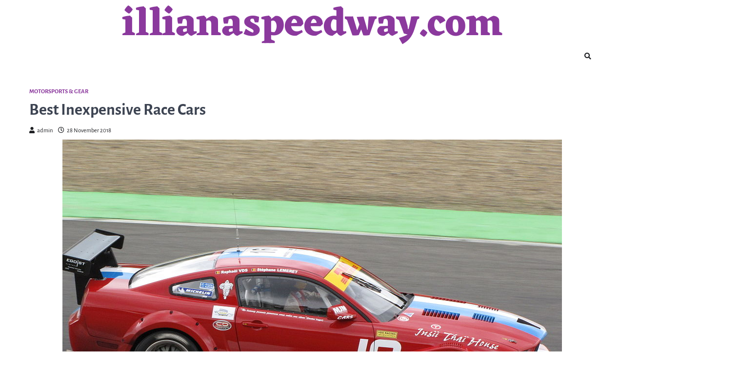

--- FILE ---
content_type: text/html; charset=UTF-8
request_url: http://illianaspeedway.com/best-inexpensive-race-cars/
body_size: 9330
content:
<!doctype html>
<html lang="en-GB">
<head>
	<meta charset="UTF-8">
	<meta name="viewport" content="width=device-width, initial-scale=1">
	<link rel="profile" href="https://gmpg.org/xfn/11">
		<meta property="og:image" content="http://illianaspeedway.com/wp-content/uploads/2018/11/Best-Inexpensive-Race-Cars2.jpg">

	<title>Best Inexpensive Race Cars &#8211; illianaspeedway.com</title>
<meta name='robots' content='max-image-preview:large' />
<link rel="alternate" type="application/rss+xml" title="illianaspeedway.com &raquo; Feed" href="http://illianaspeedway.com/feed/" />
<link rel="alternate" type="application/rss+xml" title="illianaspeedway.com &raquo; Comments Feed" href="http://illianaspeedway.com/comments/feed/" />
<link rel="alternate" type="application/rss+xml" title="illianaspeedway.com &raquo; Best Inexpensive Race Cars Comments Feed" href="http://illianaspeedway.com/best-inexpensive-race-cars/feed/" />
<script>
window._wpemojiSettings = {"baseUrl":"https:\/\/s.w.org\/images\/core\/emoji\/14.0.0\/72x72\/","ext":".png","svgUrl":"https:\/\/s.w.org\/images\/core\/emoji\/14.0.0\/svg\/","svgExt":".svg","source":{"concatemoji":"http:\/\/illianaspeedway.com\/wp-includes\/js\/wp-emoji-release.min.js?ver=6.2.8"}};
/*! This file is auto-generated */
!function(e,a,t){var n,r,o,i=a.createElement("canvas"),p=i.getContext&&i.getContext("2d");function s(e,t){p.clearRect(0,0,i.width,i.height),p.fillText(e,0,0);e=i.toDataURL();return p.clearRect(0,0,i.width,i.height),p.fillText(t,0,0),e===i.toDataURL()}function c(e){var t=a.createElement("script");t.src=e,t.defer=t.type="text/javascript",a.getElementsByTagName("head")[0].appendChild(t)}for(o=Array("flag","emoji"),t.supports={everything:!0,everythingExceptFlag:!0},r=0;r<o.length;r++)t.supports[o[r]]=function(e){if(p&&p.fillText)switch(p.textBaseline="top",p.font="600 32px Arial",e){case"flag":return s("\ud83c\udff3\ufe0f\u200d\u26a7\ufe0f","\ud83c\udff3\ufe0f\u200b\u26a7\ufe0f")?!1:!s("\ud83c\uddfa\ud83c\uddf3","\ud83c\uddfa\u200b\ud83c\uddf3")&&!s("\ud83c\udff4\udb40\udc67\udb40\udc62\udb40\udc65\udb40\udc6e\udb40\udc67\udb40\udc7f","\ud83c\udff4\u200b\udb40\udc67\u200b\udb40\udc62\u200b\udb40\udc65\u200b\udb40\udc6e\u200b\udb40\udc67\u200b\udb40\udc7f");case"emoji":return!s("\ud83e\udef1\ud83c\udffb\u200d\ud83e\udef2\ud83c\udfff","\ud83e\udef1\ud83c\udffb\u200b\ud83e\udef2\ud83c\udfff")}return!1}(o[r]),t.supports.everything=t.supports.everything&&t.supports[o[r]],"flag"!==o[r]&&(t.supports.everythingExceptFlag=t.supports.everythingExceptFlag&&t.supports[o[r]]);t.supports.everythingExceptFlag=t.supports.everythingExceptFlag&&!t.supports.flag,t.DOMReady=!1,t.readyCallback=function(){t.DOMReady=!0},t.supports.everything||(n=function(){t.readyCallback()},a.addEventListener?(a.addEventListener("DOMContentLoaded",n,!1),e.addEventListener("load",n,!1)):(e.attachEvent("onload",n),a.attachEvent("onreadystatechange",function(){"complete"===a.readyState&&t.readyCallback()})),(e=t.source||{}).concatemoji?c(e.concatemoji):e.wpemoji&&e.twemoji&&(c(e.twemoji),c(e.wpemoji)))}(window,document,window._wpemojiSettings);
</script>
<style>
img.wp-smiley,
img.emoji {
	display: inline !important;
	border: none !important;
	box-shadow: none !important;
	height: 1em !important;
	width: 1em !important;
	margin: 0 0.07em !important;
	vertical-align: -0.1em !important;
	background: none !important;
	padding: 0 !important;
}
</style>
	<link rel='stylesheet' id='wp-block-library-css' href='http://illianaspeedway.com/wp-includes/css/dist/block-library/style.min.css?ver=6.2.8' media='all' />
<style id='wp-block-library-theme-inline-css'>
.wp-block-audio figcaption{color:#555;font-size:13px;text-align:center}.is-dark-theme .wp-block-audio figcaption{color:hsla(0,0%,100%,.65)}.wp-block-audio{margin:0 0 1em}.wp-block-code{border:1px solid #ccc;border-radius:4px;font-family:Menlo,Consolas,monaco,monospace;padding:.8em 1em}.wp-block-embed figcaption{color:#555;font-size:13px;text-align:center}.is-dark-theme .wp-block-embed figcaption{color:hsla(0,0%,100%,.65)}.wp-block-embed{margin:0 0 1em}.blocks-gallery-caption{color:#555;font-size:13px;text-align:center}.is-dark-theme .blocks-gallery-caption{color:hsla(0,0%,100%,.65)}.wp-block-image figcaption{color:#555;font-size:13px;text-align:center}.is-dark-theme .wp-block-image figcaption{color:hsla(0,0%,100%,.65)}.wp-block-image{margin:0 0 1em}.wp-block-pullquote{border-bottom:4px solid;border-top:4px solid;color:currentColor;margin-bottom:1.75em}.wp-block-pullquote cite,.wp-block-pullquote footer,.wp-block-pullquote__citation{color:currentColor;font-size:.8125em;font-style:normal;text-transform:uppercase}.wp-block-quote{border-left:.25em solid;margin:0 0 1.75em;padding-left:1em}.wp-block-quote cite,.wp-block-quote footer{color:currentColor;font-size:.8125em;font-style:normal;position:relative}.wp-block-quote.has-text-align-right{border-left:none;border-right:.25em solid;padding-left:0;padding-right:1em}.wp-block-quote.has-text-align-center{border:none;padding-left:0}.wp-block-quote.is-large,.wp-block-quote.is-style-large,.wp-block-quote.is-style-plain{border:none}.wp-block-search .wp-block-search__label{font-weight:700}.wp-block-search__button{border:1px solid #ccc;padding:.375em .625em}:where(.wp-block-group.has-background){padding:1.25em 2.375em}.wp-block-separator.has-css-opacity{opacity:.4}.wp-block-separator{border:none;border-bottom:2px solid;margin-left:auto;margin-right:auto}.wp-block-separator.has-alpha-channel-opacity{opacity:1}.wp-block-separator:not(.is-style-wide):not(.is-style-dots){width:100px}.wp-block-separator.has-background:not(.is-style-dots){border-bottom:none;height:1px}.wp-block-separator.has-background:not(.is-style-wide):not(.is-style-dots){height:2px}.wp-block-table{margin:0 0 1em}.wp-block-table td,.wp-block-table th{word-break:normal}.wp-block-table figcaption{color:#555;font-size:13px;text-align:center}.is-dark-theme .wp-block-table figcaption{color:hsla(0,0%,100%,.65)}.wp-block-video figcaption{color:#555;font-size:13px;text-align:center}.is-dark-theme .wp-block-video figcaption{color:hsla(0,0%,100%,.65)}.wp-block-video{margin:0 0 1em}.wp-block-template-part.has-background{margin-bottom:0;margin-top:0;padding:1.25em 2.375em}
</style>
<link rel='stylesheet' id='classic-theme-styles-css' href='http://illianaspeedway.com/wp-includes/css/classic-themes.min.css?ver=6.2.8' media='all' />
<style id='global-styles-inline-css'>
body{--wp--preset--color--black: #000000;--wp--preset--color--cyan-bluish-gray: #abb8c3;--wp--preset--color--white: #ffffff;--wp--preset--color--pale-pink: #f78da7;--wp--preset--color--vivid-red: #cf2e2e;--wp--preset--color--luminous-vivid-orange: #ff6900;--wp--preset--color--luminous-vivid-amber: #fcb900;--wp--preset--color--light-green-cyan: #7bdcb5;--wp--preset--color--vivid-green-cyan: #00d084;--wp--preset--color--pale-cyan-blue: #8ed1fc;--wp--preset--color--vivid-cyan-blue: #0693e3;--wp--preset--color--vivid-purple: #9b51e0;--wp--preset--gradient--vivid-cyan-blue-to-vivid-purple: linear-gradient(135deg,rgba(6,147,227,1) 0%,rgb(155,81,224) 100%);--wp--preset--gradient--light-green-cyan-to-vivid-green-cyan: linear-gradient(135deg,rgb(122,220,180) 0%,rgb(0,208,130) 100%);--wp--preset--gradient--luminous-vivid-amber-to-luminous-vivid-orange: linear-gradient(135deg,rgba(252,185,0,1) 0%,rgba(255,105,0,1) 100%);--wp--preset--gradient--luminous-vivid-orange-to-vivid-red: linear-gradient(135deg,rgba(255,105,0,1) 0%,rgb(207,46,46) 100%);--wp--preset--gradient--very-light-gray-to-cyan-bluish-gray: linear-gradient(135deg,rgb(238,238,238) 0%,rgb(169,184,195) 100%);--wp--preset--gradient--cool-to-warm-spectrum: linear-gradient(135deg,rgb(74,234,220) 0%,rgb(151,120,209) 20%,rgb(207,42,186) 40%,rgb(238,44,130) 60%,rgb(251,105,98) 80%,rgb(254,248,76) 100%);--wp--preset--gradient--blush-light-purple: linear-gradient(135deg,rgb(255,206,236) 0%,rgb(152,150,240) 100%);--wp--preset--gradient--blush-bordeaux: linear-gradient(135deg,rgb(254,205,165) 0%,rgb(254,45,45) 50%,rgb(107,0,62) 100%);--wp--preset--gradient--luminous-dusk: linear-gradient(135deg,rgb(255,203,112) 0%,rgb(199,81,192) 50%,rgb(65,88,208) 100%);--wp--preset--gradient--pale-ocean: linear-gradient(135deg,rgb(255,245,203) 0%,rgb(182,227,212) 50%,rgb(51,167,181) 100%);--wp--preset--gradient--electric-grass: linear-gradient(135deg,rgb(202,248,128) 0%,rgb(113,206,126) 100%);--wp--preset--gradient--midnight: linear-gradient(135deg,rgb(2,3,129) 0%,rgb(40,116,252) 100%);--wp--preset--duotone--dark-grayscale: url('#wp-duotone-dark-grayscale');--wp--preset--duotone--grayscale: url('#wp-duotone-grayscale');--wp--preset--duotone--purple-yellow: url('#wp-duotone-purple-yellow');--wp--preset--duotone--blue-red: url('#wp-duotone-blue-red');--wp--preset--duotone--midnight: url('#wp-duotone-midnight');--wp--preset--duotone--magenta-yellow: url('#wp-duotone-magenta-yellow');--wp--preset--duotone--purple-green: url('#wp-duotone-purple-green');--wp--preset--duotone--blue-orange: url('#wp-duotone-blue-orange');--wp--preset--font-size--small: 13px;--wp--preset--font-size--medium: 20px;--wp--preset--font-size--large: 36px;--wp--preset--font-size--x-large: 42px;--wp--preset--spacing--20: 0.44rem;--wp--preset--spacing--30: 0.67rem;--wp--preset--spacing--40: 1rem;--wp--preset--spacing--50: 1.5rem;--wp--preset--spacing--60: 2.25rem;--wp--preset--spacing--70: 3.38rem;--wp--preset--spacing--80: 5.06rem;--wp--preset--shadow--natural: 6px 6px 9px rgba(0, 0, 0, 0.2);--wp--preset--shadow--deep: 12px 12px 50px rgba(0, 0, 0, 0.4);--wp--preset--shadow--sharp: 6px 6px 0px rgba(0, 0, 0, 0.2);--wp--preset--shadow--outlined: 6px 6px 0px -3px rgba(255, 255, 255, 1), 6px 6px rgba(0, 0, 0, 1);--wp--preset--shadow--crisp: 6px 6px 0px rgba(0, 0, 0, 1);}:where(.is-layout-flex){gap: 0.5em;}body .is-layout-flow > .alignleft{float: left;margin-inline-start: 0;margin-inline-end: 2em;}body .is-layout-flow > .alignright{float: right;margin-inline-start: 2em;margin-inline-end: 0;}body .is-layout-flow > .aligncenter{margin-left: auto !important;margin-right: auto !important;}body .is-layout-constrained > .alignleft{float: left;margin-inline-start: 0;margin-inline-end: 2em;}body .is-layout-constrained > .alignright{float: right;margin-inline-start: 2em;margin-inline-end: 0;}body .is-layout-constrained > .aligncenter{margin-left: auto !important;margin-right: auto !important;}body .is-layout-constrained > :where(:not(.alignleft):not(.alignright):not(.alignfull)){max-width: var(--wp--style--global--content-size);margin-left: auto !important;margin-right: auto !important;}body .is-layout-constrained > .alignwide{max-width: var(--wp--style--global--wide-size);}body .is-layout-flex{display: flex;}body .is-layout-flex{flex-wrap: wrap;align-items: center;}body .is-layout-flex > *{margin: 0;}:where(.wp-block-columns.is-layout-flex){gap: 2em;}.has-black-color{color: var(--wp--preset--color--black) !important;}.has-cyan-bluish-gray-color{color: var(--wp--preset--color--cyan-bluish-gray) !important;}.has-white-color{color: var(--wp--preset--color--white) !important;}.has-pale-pink-color{color: var(--wp--preset--color--pale-pink) !important;}.has-vivid-red-color{color: var(--wp--preset--color--vivid-red) !important;}.has-luminous-vivid-orange-color{color: var(--wp--preset--color--luminous-vivid-orange) !important;}.has-luminous-vivid-amber-color{color: var(--wp--preset--color--luminous-vivid-amber) !important;}.has-light-green-cyan-color{color: var(--wp--preset--color--light-green-cyan) !important;}.has-vivid-green-cyan-color{color: var(--wp--preset--color--vivid-green-cyan) !important;}.has-pale-cyan-blue-color{color: var(--wp--preset--color--pale-cyan-blue) !important;}.has-vivid-cyan-blue-color{color: var(--wp--preset--color--vivid-cyan-blue) !important;}.has-vivid-purple-color{color: var(--wp--preset--color--vivid-purple) !important;}.has-black-background-color{background-color: var(--wp--preset--color--black) !important;}.has-cyan-bluish-gray-background-color{background-color: var(--wp--preset--color--cyan-bluish-gray) !important;}.has-white-background-color{background-color: var(--wp--preset--color--white) !important;}.has-pale-pink-background-color{background-color: var(--wp--preset--color--pale-pink) !important;}.has-vivid-red-background-color{background-color: var(--wp--preset--color--vivid-red) !important;}.has-luminous-vivid-orange-background-color{background-color: var(--wp--preset--color--luminous-vivid-orange) !important;}.has-luminous-vivid-amber-background-color{background-color: var(--wp--preset--color--luminous-vivid-amber) !important;}.has-light-green-cyan-background-color{background-color: var(--wp--preset--color--light-green-cyan) !important;}.has-vivid-green-cyan-background-color{background-color: var(--wp--preset--color--vivid-green-cyan) !important;}.has-pale-cyan-blue-background-color{background-color: var(--wp--preset--color--pale-cyan-blue) !important;}.has-vivid-cyan-blue-background-color{background-color: var(--wp--preset--color--vivid-cyan-blue) !important;}.has-vivid-purple-background-color{background-color: var(--wp--preset--color--vivid-purple) !important;}.has-black-border-color{border-color: var(--wp--preset--color--black) !important;}.has-cyan-bluish-gray-border-color{border-color: var(--wp--preset--color--cyan-bluish-gray) !important;}.has-white-border-color{border-color: var(--wp--preset--color--white) !important;}.has-pale-pink-border-color{border-color: var(--wp--preset--color--pale-pink) !important;}.has-vivid-red-border-color{border-color: var(--wp--preset--color--vivid-red) !important;}.has-luminous-vivid-orange-border-color{border-color: var(--wp--preset--color--luminous-vivid-orange) !important;}.has-luminous-vivid-amber-border-color{border-color: var(--wp--preset--color--luminous-vivid-amber) !important;}.has-light-green-cyan-border-color{border-color: var(--wp--preset--color--light-green-cyan) !important;}.has-vivid-green-cyan-border-color{border-color: var(--wp--preset--color--vivid-green-cyan) !important;}.has-pale-cyan-blue-border-color{border-color: var(--wp--preset--color--pale-cyan-blue) !important;}.has-vivid-cyan-blue-border-color{border-color: var(--wp--preset--color--vivid-cyan-blue) !important;}.has-vivid-purple-border-color{border-color: var(--wp--preset--color--vivid-purple) !important;}.has-vivid-cyan-blue-to-vivid-purple-gradient-background{background: var(--wp--preset--gradient--vivid-cyan-blue-to-vivid-purple) !important;}.has-light-green-cyan-to-vivid-green-cyan-gradient-background{background: var(--wp--preset--gradient--light-green-cyan-to-vivid-green-cyan) !important;}.has-luminous-vivid-amber-to-luminous-vivid-orange-gradient-background{background: var(--wp--preset--gradient--luminous-vivid-amber-to-luminous-vivid-orange) !important;}.has-luminous-vivid-orange-to-vivid-red-gradient-background{background: var(--wp--preset--gradient--luminous-vivid-orange-to-vivid-red) !important;}.has-very-light-gray-to-cyan-bluish-gray-gradient-background{background: var(--wp--preset--gradient--very-light-gray-to-cyan-bluish-gray) !important;}.has-cool-to-warm-spectrum-gradient-background{background: var(--wp--preset--gradient--cool-to-warm-spectrum) !important;}.has-blush-light-purple-gradient-background{background: var(--wp--preset--gradient--blush-light-purple) !important;}.has-blush-bordeaux-gradient-background{background: var(--wp--preset--gradient--blush-bordeaux) !important;}.has-luminous-dusk-gradient-background{background: var(--wp--preset--gradient--luminous-dusk) !important;}.has-pale-ocean-gradient-background{background: var(--wp--preset--gradient--pale-ocean) !important;}.has-electric-grass-gradient-background{background: var(--wp--preset--gradient--electric-grass) !important;}.has-midnight-gradient-background{background: var(--wp--preset--gradient--midnight) !important;}.has-small-font-size{font-size: var(--wp--preset--font-size--small) !important;}.has-medium-font-size{font-size: var(--wp--preset--font-size--medium) !important;}.has-large-font-size{font-size: var(--wp--preset--font-size--large) !important;}.has-x-large-font-size{font-size: var(--wp--preset--font-size--x-large) !important;}
.wp-block-navigation a:where(:not(.wp-element-button)){color: inherit;}
:where(.wp-block-columns.is-layout-flex){gap: 2em;}
.wp-block-pullquote{font-size: 1.5em;line-height: 1.6;}
</style>
<link rel='stylesheet' id='contact-form-7-css' href='http://illianaspeedway.com/wp-content/plugins/contact-form-7/includes/css/styles.css?ver=5.7.7' media='all' />
<link rel='stylesheet' id='refine-blog-slick-style-css' href='http://illianaspeedway.com/wp-content/themes/refine-blog/assets/css/slick.min.css?ver=1.8.1' media='all' />
<link rel='stylesheet' id='refine-blog-fontawesome-style-css' href='http://illianaspeedway.com/wp-content/themes/refine-blog/assets/css/fontawesome.min.css?ver=5.15.4' media='all' />
<link rel='stylesheet' id='refine-blog-google-fonts-css' href='http://illianaspeedway.com/wp-content/fonts/a45b4029df47788e7c7a43cb575ced05.css' media='all' />
<link rel='stylesheet' id='refine-blog-style-css' href='http://illianaspeedway.com/wp-content/themes/refine-blog/style.css?ver=1.0.0' media='all' />
<style id='refine-blog-style-inline-css'>

    /* Color */
    :root {
        --header-text-color: #8b399d;
    }
    
    /* Typograhpy */
    :root {
        --font-heading: "Literata", serif;
        --font-main: -apple-system, BlinkMacSystemFont,"Alegreya Sans", "Segoe UI", Roboto, Oxygen-Sans, Ubuntu, Cantarell, "Helvetica Neue", sans-serif;
    }

    body,
	button, input, select, optgroup, textarea {
        font-family: "Alegreya Sans", serif;
	}

	.site-title a {
        font-family: "Eczar", serif;
	}
    
	.site-description {
        font-family: "Alegreya Sans", serif;
	}
    
</style>
<script src='http://illianaspeedway.com/wp-includes/js/jquery/jquery.min.js?ver=3.6.4' id='jquery-core-js'></script>
<script src='http://illianaspeedway.com/wp-includes/js/jquery/jquery-migrate.min.js?ver=3.4.0' id='jquery-migrate-js'></script>
<link rel="https://api.w.org/" href="http://illianaspeedway.com/wp-json/" /><link rel="alternate" type="application/json" href="http://illianaspeedway.com/wp-json/wp/v2/posts/611" /><link rel="EditURI" type="application/rsd+xml" title="RSD" href="http://illianaspeedway.com/xmlrpc.php?rsd" />
<link rel="wlwmanifest" type="application/wlwmanifest+xml" href="http://illianaspeedway.com/wp-includes/wlwmanifest.xml" />
<meta name="generator" content="WordPress 6.2.8" />
<link rel="canonical" href="http://illianaspeedway.com/best-inexpensive-race-cars/" />
<link rel='shortlink' href='http://illianaspeedway.com/?p=611' />
<link rel="alternate" type="application/json+oembed" href="http://illianaspeedway.com/wp-json/oembed/1.0/embed?url=http%3A%2F%2Fillianaspeedway.com%2Fbest-inexpensive-race-cars%2F" />
<link rel="alternate" type="text/xml+oembed" href="http://illianaspeedway.com/wp-json/oembed/1.0/embed?url=http%3A%2F%2Fillianaspeedway.com%2Fbest-inexpensive-race-cars%2F&#038;format=xml" />
<link rel="pingback" href="http://illianaspeedway.com/xmlrpc.php">
<style type="text/css" id="breadcrumb-trail-css">.trail-items li::after {content: "/";}</style>
<link rel="icon" href="http://illianaspeedway.com/wp-content/uploads/2018/07/nhms_16-150x115.png" sizes="32x32" />
<link rel="icon" href="http://illianaspeedway.com/wp-content/uploads/2018/07/nhms_16.png" sizes="192x192" />
<link rel="apple-touch-icon" href="http://illianaspeedway.com/wp-content/uploads/2018/07/nhms_16.png" />
<meta name="msapplication-TileImage" content="http://illianaspeedway.com/wp-content/uploads/2018/07/nhms_16.png" />
</head>

<body class="post-template-default single single-post postid-611 single-format-standard wp-embed-responsive no-sidebar right-sidebar light-theme post-title-outside-image">
	<svg xmlns="http://www.w3.org/2000/svg" viewBox="0 0 0 0" width="0" height="0" focusable="false" role="none" style="visibility: hidden; position: absolute; left: -9999px; overflow: hidden;" ><defs><filter id="wp-duotone-dark-grayscale"><feColorMatrix color-interpolation-filters="sRGB" type="matrix" values=" .299 .587 .114 0 0 .299 .587 .114 0 0 .299 .587 .114 0 0 .299 .587 .114 0 0 " /><feComponentTransfer color-interpolation-filters="sRGB" ><feFuncR type="table" tableValues="0 0.49803921568627" /><feFuncG type="table" tableValues="0 0.49803921568627" /><feFuncB type="table" tableValues="0 0.49803921568627" /><feFuncA type="table" tableValues="1 1" /></feComponentTransfer><feComposite in2="SourceGraphic" operator="in" /></filter></defs></svg><svg xmlns="http://www.w3.org/2000/svg" viewBox="0 0 0 0" width="0" height="0" focusable="false" role="none" style="visibility: hidden; position: absolute; left: -9999px; overflow: hidden;" ><defs><filter id="wp-duotone-grayscale"><feColorMatrix color-interpolation-filters="sRGB" type="matrix" values=" .299 .587 .114 0 0 .299 .587 .114 0 0 .299 .587 .114 0 0 .299 .587 .114 0 0 " /><feComponentTransfer color-interpolation-filters="sRGB" ><feFuncR type="table" tableValues="0 1" /><feFuncG type="table" tableValues="0 1" /><feFuncB type="table" tableValues="0 1" /><feFuncA type="table" tableValues="1 1" /></feComponentTransfer><feComposite in2="SourceGraphic" operator="in" /></filter></defs></svg><svg xmlns="http://www.w3.org/2000/svg" viewBox="0 0 0 0" width="0" height="0" focusable="false" role="none" style="visibility: hidden; position: absolute; left: -9999px; overflow: hidden;" ><defs><filter id="wp-duotone-purple-yellow"><feColorMatrix color-interpolation-filters="sRGB" type="matrix" values=" .299 .587 .114 0 0 .299 .587 .114 0 0 .299 .587 .114 0 0 .299 .587 .114 0 0 " /><feComponentTransfer color-interpolation-filters="sRGB" ><feFuncR type="table" tableValues="0.54901960784314 0.98823529411765" /><feFuncG type="table" tableValues="0 1" /><feFuncB type="table" tableValues="0.71764705882353 0.25490196078431" /><feFuncA type="table" tableValues="1 1" /></feComponentTransfer><feComposite in2="SourceGraphic" operator="in" /></filter></defs></svg><svg xmlns="http://www.w3.org/2000/svg" viewBox="0 0 0 0" width="0" height="0" focusable="false" role="none" style="visibility: hidden; position: absolute; left: -9999px; overflow: hidden;" ><defs><filter id="wp-duotone-blue-red"><feColorMatrix color-interpolation-filters="sRGB" type="matrix" values=" .299 .587 .114 0 0 .299 .587 .114 0 0 .299 .587 .114 0 0 .299 .587 .114 0 0 " /><feComponentTransfer color-interpolation-filters="sRGB" ><feFuncR type="table" tableValues="0 1" /><feFuncG type="table" tableValues="0 0.27843137254902" /><feFuncB type="table" tableValues="0.5921568627451 0.27843137254902" /><feFuncA type="table" tableValues="1 1" /></feComponentTransfer><feComposite in2="SourceGraphic" operator="in" /></filter></defs></svg><svg xmlns="http://www.w3.org/2000/svg" viewBox="0 0 0 0" width="0" height="0" focusable="false" role="none" style="visibility: hidden; position: absolute; left: -9999px; overflow: hidden;" ><defs><filter id="wp-duotone-midnight"><feColorMatrix color-interpolation-filters="sRGB" type="matrix" values=" .299 .587 .114 0 0 .299 .587 .114 0 0 .299 .587 .114 0 0 .299 .587 .114 0 0 " /><feComponentTransfer color-interpolation-filters="sRGB" ><feFuncR type="table" tableValues="0 0" /><feFuncG type="table" tableValues="0 0.64705882352941" /><feFuncB type="table" tableValues="0 1" /><feFuncA type="table" tableValues="1 1" /></feComponentTransfer><feComposite in2="SourceGraphic" operator="in" /></filter></defs></svg><svg xmlns="http://www.w3.org/2000/svg" viewBox="0 0 0 0" width="0" height="0" focusable="false" role="none" style="visibility: hidden; position: absolute; left: -9999px; overflow: hidden;" ><defs><filter id="wp-duotone-magenta-yellow"><feColorMatrix color-interpolation-filters="sRGB" type="matrix" values=" .299 .587 .114 0 0 .299 .587 .114 0 0 .299 .587 .114 0 0 .299 .587 .114 0 0 " /><feComponentTransfer color-interpolation-filters="sRGB" ><feFuncR type="table" tableValues="0.78039215686275 1" /><feFuncG type="table" tableValues="0 0.94901960784314" /><feFuncB type="table" tableValues="0.35294117647059 0.47058823529412" /><feFuncA type="table" tableValues="1 1" /></feComponentTransfer><feComposite in2="SourceGraphic" operator="in" /></filter></defs></svg><svg xmlns="http://www.w3.org/2000/svg" viewBox="0 0 0 0" width="0" height="0" focusable="false" role="none" style="visibility: hidden; position: absolute; left: -9999px; overflow: hidden;" ><defs><filter id="wp-duotone-purple-green"><feColorMatrix color-interpolation-filters="sRGB" type="matrix" values=" .299 .587 .114 0 0 .299 .587 .114 0 0 .299 .587 .114 0 0 .299 .587 .114 0 0 " /><feComponentTransfer color-interpolation-filters="sRGB" ><feFuncR type="table" tableValues="0.65098039215686 0.40392156862745" /><feFuncG type="table" tableValues="0 1" /><feFuncB type="table" tableValues="0.44705882352941 0.4" /><feFuncA type="table" tableValues="1 1" /></feComponentTransfer><feComposite in2="SourceGraphic" operator="in" /></filter></defs></svg><svg xmlns="http://www.w3.org/2000/svg" viewBox="0 0 0 0" width="0" height="0" focusable="false" role="none" style="visibility: hidden; position: absolute; left: -9999px; overflow: hidden;" ><defs><filter id="wp-duotone-blue-orange"><feColorMatrix color-interpolation-filters="sRGB" type="matrix" values=" .299 .587 .114 0 0 .299 .587 .114 0 0 .299 .587 .114 0 0 .299 .587 .114 0 0 " /><feComponentTransfer color-interpolation-filters="sRGB" ><feFuncR type="table" tableValues="0.098039215686275 1" /><feFuncG type="table" tableValues="0 0.66274509803922" /><feFuncB type="table" tableValues="0.84705882352941 0.41960784313725" /><feFuncA type="table" tableValues="1 1" /></feComponentTransfer><feComposite in2="SourceGraphic" operator="in" /></filter></defs></svg>	<div id="page" class="site ascendoor-site-wrapper">
		<a class="skip-link screen-reader-text" href="#primary">Skip to content</a>
		<div id="loader">
			<div class="loader-container">
				<div id="preloader" class="loader-2">
					<div class="dot"></div>
				</div>
			</div>
		</div><!-- #loader -->

		<svg style="visibility: hidden; position: absolute;" width="0" height="0" xmlns="http://www.w3.org/2000/svg" version="1.1">
			<defs>
				<filter id="ascendoor-title-highlight">
					<feGaussianBlur in="SourceGraphic" stdDeviation="4" result="blur" />
					<feColorMatrix in="blur" mode="matrix" values="1 0 0 0 0  0 1 0 0 0  0 0 1 0 0  0 0 0 19 -9" result="ascendoor-title-highlight" />
					<feComposite in="SourceGraphic" in2="ascendoor-title-highlight" operator="atop"/>
				</filter>
			</defs>
		</svg>
		<header id="masthead" class="site-header">
			<div class="middle-header-part " style="background-image: url('')">
				<div class="ascendoor-wrapper">
					<div class="middle-header-wrapper">
						<div class="site-branding">
														<div class="site-identity">
																	<p class="site-title">
										<a href="http://illianaspeedway.com/" rel="home">illianaspeedway.com</a>
									</p>
																</div>
						</div><!-- .site-branding -->
						<div class="social-icons">
													</div>
					</div>
				</div>
			</div>
			<div class="bottom-header-outer-wrapper">
				<div class="bottom-header-part">
					<div class="ascendoor-wrapper">
						<div class="bottom-header-wrapper">
							<div class="navigation-part">
								<nav id="site-navigation" class="main-navigation">
									<button class="menu-toggle" aria-controls="primary-menu" aria-expanded="false">
										<span></span>
										<span></span>
										<span></span>
									</button>
									<div class="main-navigation-links">
																			</div>
								</nav><!-- #site-navigation -->
							</div>
							<div class="offcanvas-search">
								<div class="header-search">
									<div class="header-search-wrap">
										<a href="#" title="Search" class="header-search-icon">
											<i class="fa fa-search"></i>
										</a>
										<div class="header-search-form">
											<form role="search" method="get" class="search-form" action="http://illianaspeedway.com/">
				<label>
					<span class="screen-reader-text">Search for:</span>
					<input type="search" class="search-field" placeholder="Search &hellip;" value="" name="s" />
				</label>
				<input type="submit" class="search-submit" value="Search" />
			</form>										</div>
									</div>
								</div>
							</div>
						</div>
					</div>
				</div>
			</div>
		</header><!-- #masthead -->
	
		<div id="content" class="site-content">
			<div class="ascendoor-wrapper">
				<div class="ascendoor-page">
				<main id="primary" class="site-main">

	
<article id="post-611" class="post-611 post type-post status-publish format-standard has-post-thumbnail hentry category-motorsports-gear">
	<div class="mag-post-single">
		<div class="mag-post-detail">
			<div class="mag-post-category">
				<a href="http://illianaspeedway.com/category/motorsports-gear/">Motorsports &amp; Gear</a>			</div>
			<header class="entry-header">
				<h1 class="entry-title">Best Inexpensive Race Cars</h1>					<div class="mag-post-meta">
						<span class="post-author"> <a class="url fn n" href="http://illianaspeedway.com/author/admin/"><i class="fas fa-user"></i>admin</a></span><span class="post-date"><a href="http://illianaspeedway.com/best-inexpensive-race-cars/" rel="bookmark"><i class="far fa-clock"></i><time class="entry-date published" datetime="2018-11-28T14:41:12+00:00">28 November 2018</time><time class="updated" datetime="2022-06-22T10:29:25+01:00">22 June 2022</time></a></span>					</div>
							</header><!-- .entry-header -->
		</div>
		
			<div class="post-thumbnail">
				<img width="1024" height="768" src="http://illianaspeedway.com/wp-content/uploads/2018/11/Best-Inexpensive-Race-Cars2.jpg" class="attachment-post-thumbnail size-post-thumbnail wp-post-image" alt="" decoding="async" srcset="http://illianaspeedway.com/wp-content/uploads/2018/11/Best-Inexpensive-Race-Cars2.jpg 1024w, http://illianaspeedway.com/wp-content/uploads/2018/11/Best-Inexpensive-Race-Cars2-300x225.jpg 300w, http://illianaspeedway.com/wp-content/uploads/2018/11/Best-Inexpensive-Race-Cars2-768x576.jpg 768w" sizes="(max-width: 1024px) 100vw, 1024px" />			</div><!-- .post-thumbnail -->

				<div class="entry-content">
			<p><span style="font-weight: 400;">When we were kids, most of us wanted to be race drivers. They are cool, they look good, ride expensive and fast cars, and girls love them. We collected posters of racing cars and put them up on the walls, growing up with them.</span></p>
<p><span style="font-weight: 400;">Now that we are older and can possibly afford one, the question is which one to choose? While some stay out of this purchase business &#8211; as they enjoy watching all the races and bet on them with a <span data-sheets-value="{&quot;1&quot;:2,&quot;2&quot;:&quot;smarkets promotion code&quot;}" data-sheets-userformat="{&quot;2&quot;:4737,&quot;3&quot;:{&quot;1&quot;:0},&quot;10&quot;:2,&quot;12&quot;:0,&quot;15&quot;:&quot;Arial&quot;}"><strong><a href="http://bonuscodebets.ie/smarkets-referral-code">smarkets promotion code</a></strong> or similar offers &#8211; many people actually want to know which race car to buy. </span>There are many brands and many models to choose from, some being more or less popular and more or less expensive.</span></p>
<p><span style="font-weight: 400;">Check out our list below to get some fresh ideas!</span></p>
<p><img decoding="async" loading="lazy" class="size-medium wp-image-748 alignleft" src="http://3.10.211.208/wp-content/uploads/2018/11/Best-Inexpensive-Race-Cars-300x225.jpg" alt="" width="300" height="225" srcset="http://illianaspeedway.com/wp-content/uploads/2018/11/Best-Inexpensive-Race-Cars-300x225.jpg 300w, http://illianaspeedway.com/wp-content/uploads/2018/11/Best-Inexpensive-Race-Cars-768x576.jpg 768w, http://illianaspeedway.com/wp-content/uploads/2018/11/Best-Inexpensive-Race-Cars.jpg 1024w" sizes="(max-width: 300px) 100vw, 300px" /></p>
<p><b>Mustang</b></p>
<p><span style="font-weight: 400;"><a href="https://www.ford.com/cars/mustang/" target="_blank" rel="noopener">Mustang</a> is possibly the most popular race car manufacturer in the world. It is definitely one of the most popular race cars in the USA. Mustangs are really powerful and really expensive cars that are a dream come true for most men.</span></p>
<p><span style="font-weight: 400;">If you wish to own one, you should check out a used Mustang, for starters. You can buy a model that is 20-30 years old, invest a little bit in it you’ll end up with a good-quality car that looks good and goes really fast, for cheap.</span></p>
<p><b>BMW 3-Series</b></p>
<p><span style="font-weight: 400;">BMW is the most successful and the most popular car manufacturer in Germany and in the rest of the world as well. There isn’t an ordinary person who hasn’t heard about BMW, let alone a motorhead.</span></p>
<p><span style="font-weight: 400;">The BMW 3-Series is a range of legendary racing cars that you can buy very inexpensively today. The newest models are amazing and very expensive. However, you can buy a model made from the 80’s until the 2000’s, take everything that is not necessary out, and head straight for the racetrack!</span></p>
<p><b>Camaro/Firebird</b></p>
<p><span style="font-weight: 400;">Camaros are possibly the best race car that you can buy if you are buying your first racer. They are quite inexpensive and pack a lot of horsepower under the hood. They are great to get started because they are easy to find in good condition if you live in the USA and they are easy to maintain. If you are into the old-school American muscle cars, this is definitely a brand to consider.</span></p>
<p><img decoding="async" loading="lazy" class="size-medium wp-image-749 alignright" src="http://3.10.211.208/wp-content/uploads/2018/11/Best-Inexpensive-Race-Cars3-300x225.jpg" alt="" width="300" height="225" srcset="http://illianaspeedway.com/wp-content/uploads/2018/11/Best-Inexpensive-Race-Cars3-300x225.jpg 300w, http://illianaspeedway.com/wp-content/uploads/2018/11/Best-Inexpensive-Race-Cars3-768x576.jpg 768w, http://illianaspeedway.com/wp-content/uploads/2018/11/Best-Inexpensive-Race-Cars3.jpg 1024w" sizes="(max-width: 300px) 100vw, 300px" /></p>
<p><b>Honda CRX</b></p>
<p><span style="font-weight: 400;">We admit, the <a href="https://automobiles.honda.com/" target="_blank" rel="noopener">Honda</a> CRX is an old car and it might not be the prettiest one. However, it is a splendid machine and also the lightest one on this list. Make it even lighter by taking everything redundant out of it and you will get yourself a race car that eats corners for breakfast!</span></p>
<p><span style="font-weight: 400;">Moreover, it is a car that is very cheap to buy today and there are many of them around, so it is easy to make a good choice and easy to scrap for parts if you need any replacements.</span></p>
		</div><!-- .entry-content -->
	</div>

	<footer class="entry-footer">
			</footer><!-- .entry-footer -->
</article><!-- #post-611 -->

	<nav class="navigation post-navigation" aria-label="Posts">
		<h2 class="screen-reader-text">Post navigation</h2>
		<div class="nav-links"><div class="nav-previous"><a href="http://illianaspeedway.com/motogp-betting/" rel="prev"><span>&#10229;</span> <span class="nav-title">MotoGP Betting</span></a></div><div class="nav-next"><a href="http://illianaspeedway.com/nascar-betting/" rel="next"><span class="nav-title">NASCAR Betting</span> <span>&#10230;</span></a></div></div>
	</nav>				<div class="related-posts">
					<h2>Related Posts</h2>
					<div class="row">
													<article id="post-849" class="post-849 post type-post status-publish format-standard has-post-thumbnail hentry category-motorsports-gear">
								<div class="mag-post-single">
									<div class="mag-post-img">
										<img width="1280" height="914" src="http://illianaspeedway.com/wp-content/uploads/2019/08/Three-Dimensional-Vehicle.jpg" class="attachment-post-thumbnail size-post-thumbnail wp-post-image" alt="" decoding="async" loading="lazy" srcset="http://illianaspeedway.com/wp-content/uploads/2019/08/Three-Dimensional-Vehicle.jpg 1280w, http://illianaspeedway.com/wp-content/uploads/2019/08/Three-Dimensional-Vehicle-300x214.jpg 300w, http://illianaspeedway.com/wp-content/uploads/2019/08/Three-Dimensional-Vehicle-768x548.jpg 768w, http://illianaspeedway.com/wp-content/uploads/2019/08/Three-Dimensional-Vehicle-1024x731.jpg 1024w" sizes="(max-width: 1280px) 100vw, 1280px" />									</div>
									<div class="mag-post-detail">
										<h5 class="entry-title mag-post-title"><a href="http://illianaspeedway.com/high-tech-motorsports-gear-the-gear-that-made-it-into-our-cars/" rel="bookmark">High-Tech Motorsports Gear &#8211; The Gear that Made it Into Our Cars</a></h5>										<div class="mag-post-excerpt">
											<p>We once dreamed about having flying cars and not having to drive them. While our cars might not yet be&hellip;</p>
										</div><!-- .entry-content -->
									</div>
								</div>
							</article>
														<article id="post-623" class="post-623 post type-post status-publish format-standard has-post-thumbnail hentry category-motorsports-gear">
								<div class="mag-post-single">
									<div class="mag-post-img">
										<img width="1024" height="768" src="http://illianaspeedway.com/wp-content/uploads/2019/04/Insurance-and-money-management-techniques-in-motorsports2.jpg" class="attachment-post-thumbnail size-post-thumbnail wp-post-image" alt="" decoding="async" loading="lazy" srcset="http://illianaspeedway.com/wp-content/uploads/2019/04/Insurance-and-money-management-techniques-in-motorsports2.jpg 1024w, http://illianaspeedway.com/wp-content/uploads/2019/04/Insurance-and-money-management-techniques-in-motorsports2-300x225.jpg 300w, http://illianaspeedway.com/wp-content/uploads/2019/04/Insurance-and-money-management-techniques-in-motorsports2-768x576.jpg 768w" sizes="(max-width: 1024px) 100vw, 1024px" />									</div>
									<div class="mag-post-detail">
										<h5 class="entry-title mag-post-title"><a href="http://illianaspeedway.com/insurance-and-money-management-techniques-in-motorsports/" rel="bookmark">Insurance and money management techniques in motorsports</a></h5>										<div class="mag-post-excerpt">
											<p>Before you enter the racetrack, when you decide to take your street car racing, you should first make sure that&hellip;</p>
										</div><!-- .entry-content -->
									</div>
								</div>
							</article>
														<article id="post-586" class="post-586 post type-post status-publish format-standard has-post-thumbnail hentry category-motorsports-gear">
								<div class="mag-post-single">
									<div class="mag-post-img">
										<img width="1024" height="768" src="http://illianaspeedway.com/wp-content/uploads/2018/07/Most-Popular-Motorsports.jpg" class="attachment-post-thumbnail size-post-thumbnail wp-post-image" alt="" decoding="async" loading="lazy" srcset="http://illianaspeedway.com/wp-content/uploads/2018/07/Most-Popular-Motorsports.jpg 1024w, http://illianaspeedway.com/wp-content/uploads/2018/07/Most-Popular-Motorsports-300x225.jpg 300w, http://illianaspeedway.com/wp-content/uploads/2018/07/Most-Popular-Motorsports-768x576.jpg 768w" sizes="(max-width: 1024px) 100vw, 1024px" />									</div>
									<div class="mag-post-detail">
										<h5 class="entry-title mag-post-title"><a href="http://illianaspeedway.com/most-popular-motorsports/" rel="bookmark">Most Popular Motorsports</a></h5>										<div class="mag-post-excerpt">
											<p>Ever since the cars were invented, racing was a part of it. At first, it was simple and then it&hellip;</p>
										</div><!-- .entry-content -->
									</div>
								</div>
							</article>
												</div>
				</div>
				
</main><!-- #main -->
				</div>
			</div>
		</div><!-- #content -->
	
	<footer id="colophon" class="site-footer">
				<div class="site-footer-bottom">
			<div class="ascendoor-wrapper">
				<div class="site-footer-bottom-wrapper">
					<div class="site-info">
							<span>Copyright &copy; 2026 <a href="http://illianaspeedway.com/">illianaspeedway.com</a> | Refine Blog&nbsp;by&nbsp;<a target="_blank" href="https://ascendoor.com/">Ascendoor</a> | Powered by <a href="https://wordpress.org/" target="_blank">WordPress</a>. </span>					
						</div><!-- .site-info -->
				</div>
			</div>
		</div>
	</footer><!-- #colophon -->

			<a href="#" id="scroll-to-top" class="refine-blog-scroll-to-top"><i class="fas fa-chevron-up"></i></a>
		</div><!-- #page -->

<script src='http://illianaspeedway.com/wp-content/plugins/contact-form-7/includes/swv/js/index.js?ver=5.7.7' id='swv-js'></script>
<script id='contact-form-7-js-extra'>
var wpcf7 = {"api":{"root":"http:\/\/illianaspeedway.com\/wp-json\/","namespace":"contact-form-7\/v1"}};
</script>
<script src='http://illianaspeedway.com/wp-content/plugins/contact-form-7/includes/js/index.js?ver=5.7.7' id='contact-form-7-js'></script>
<script src='http://illianaspeedway.com/wp-content/themes/refine-blog/assets/js/navigation.min.js?ver=1.0.0' id='refine-blog-navigation-script-js'></script>
<script src='http://illianaspeedway.com/wp-content/themes/refine-blog/assets/js/slick.min.js?ver=1.8.1' id='refine-blog-slick-script-js'></script>
<script src='http://illianaspeedway.com/wp-content/themes/refine-blog/assets/js/custom.min.js?ver=1.0.0' id='refine-blog-custom-script-js'></script>

</body>
</html>


--- FILE ---
content_type: application/javascript
request_url: http://illianaspeedway.com/wp-content/themes/refine-blog/assets/js/custom.min.js?ver=1.0.0
body_size: 856
content:
jQuery(function(e){e("#preloader").delay(1e3).fadeOut(),e("#loader").delay(1e3).fadeOut("slow"),e(".menu-toggle").click(function(){e(this).toggleClass("open")}),e(".header-search-wrap").find(".search-submit").bind("keydown",function(a){9===a.keyCode&&(a.preventDefault(),e(".header-search-icon").focus())}),e(".header-search-icon").on("keydown",function(a){var o=9===a.keyCode,s=a.shiftKey;e(".header-search-wrap").hasClass("show")&&s&&o&&(a.preventDefault(),e(".header-search-wrap").removeClass("show"),e(".header-search-icon").focus())}),e(window).on("load resize",function(){1200>e(window).width()?e(".main-navigation").find("li").last().bind("keydown",function(a){9===a.which&&(a.preventDefault(),e("#masthead").find(".menu-toggle").focus())}):e(".main-navigation").find("li").unbind("keydown")});var a=e("#masthead .menu-toggle");a.on("keydown",function(o){var s=9===o.keyCode,r=o.shiftKey;a.hasClass("open")&&r&&s&&(o.preventDefault(),e(".main-navigation").toggleClass("toggled"),a.removeClass("open"))}),e(".header-search-wrap").find(".search-submit").bind("keydown",function(a){9===a.keyCode&&(a.preventDefault(),e(".header-search-icon").focus())}),e(".header-search-icon").on("keydown",function(a){var o=9===a.keyCode,s=a.shiftKey;e(".header-search-wrap").hasClass("show")&&s&&o&&(a.preventDefault(),e(".header-search-wrap").removeClass("show"),e(".header-search-icon").focus())}),e.RtlCheck=function(){return!!e("body").hasClass("rtl")},e.RtlSidr=function(){return e("body").hasClass("rtl")?"right":"left"};var o=e(".header-search-wrap");e(".header-search-icon").click(function(e){e.preventDefault(),o.toggleClass("show"),o.find("input.search-field").focus()}),e(document).click(function(a){o.is(a.target)||o.has(a.target).length||e(".header-search-wrap").removeClass("show")}),e(".banner-slider").slick({autoplaySpeed:3e3,dots:!1,arrows:!0,nextArrow:'<button class="fas fa-angle-right slick-next"></button>',prevArrow:'<button class="fas fa-angle-left slick-prev"></button>',rtl:e.RtlCheck(),responsive:[{breakpoint:1025,settings:{arrows:!1,dots:!0}}]}),e(".post-slider ").slick({autoplay:!1,autoplaySpeed:3e3,arrows:!1,dots:!0,adaptiveHeight:!1,rtl:e.RtlCheck()}),e(".trending-carousel ").slick({slidesToShow:3,slidesToScroll:1,autoplay:!0,infinite:!0,loop:!0,vertical:!0,verticalSwiping:!0,dots:!1,prevArrow:!1,nextArrow:!1});var s=e(".refine-blog-scroll-to-top");e(window).scroll(function(){e(window).scrollTop()>400?s.addClass("show"):s.removeClass("show")}),s.on("click",function(a){a.preventDefault(),e("html, body").animate({scrollTop:0},"300")})});